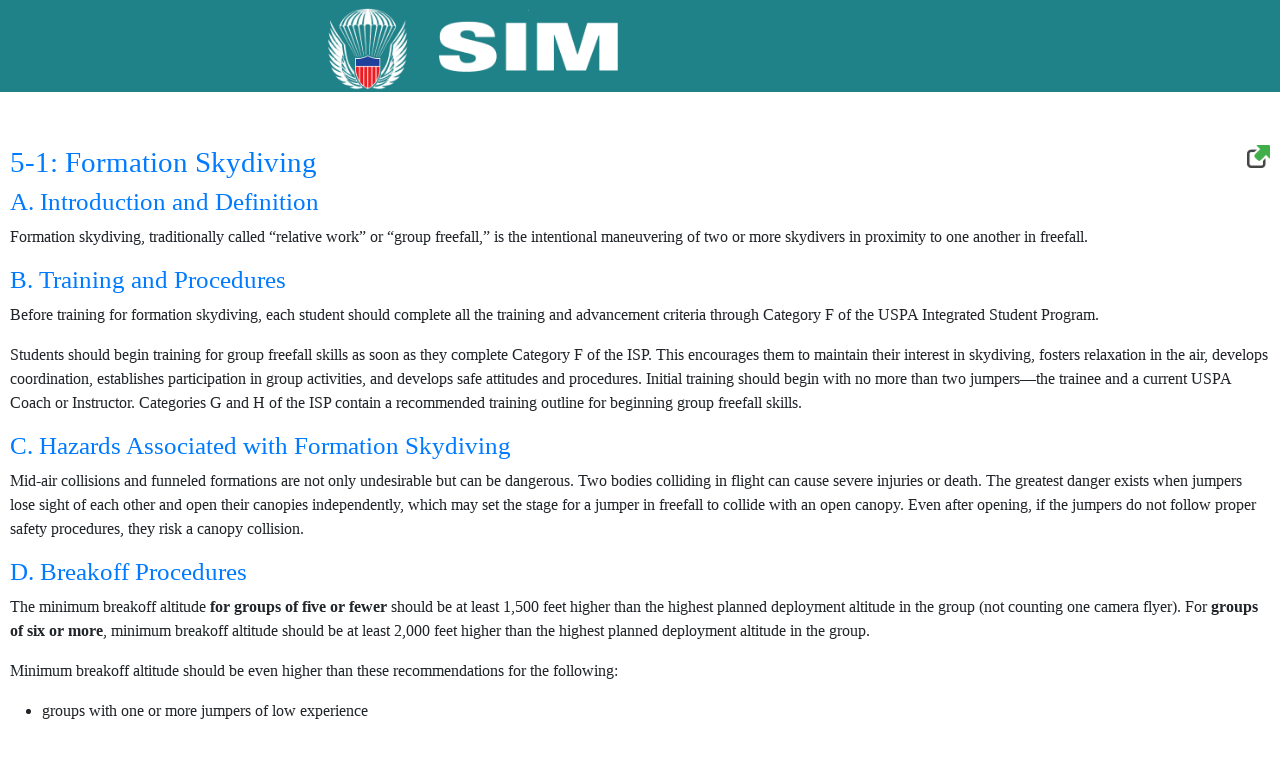

--- FILE ---
content_type: text/html; charset=utf-8
request_url: https://www.uspa.org/SIM/5-1?fbclid=IwAR0TInTVPUYbEeMxt1Kz9F8KPmTDSKeQB7AFHOxKBZ0GTZnB61W3uMCFCQ0
body_size: 14515
content:
<!DOCTYPE html>
<html  lang="en-US">
<head id="Head"><meta content="text/html; charset=UTF-8" http-equiv="Content-Type" />
<meta name="viewport" content="initial-scale=1, width=device-width, height=device-height, viewport-fit=cover">

<script>function readCookie(name) {
    var nameEQ = name + "=";
    var ca = document.cookie.split(';');
    for(var i=0;i < ca.length;i++) {
        var c = ca[i];
        while (c.charAt(0)==' ') c = c.substring(1,c.length);
        if (c.indexOf(nameEQ) == 0) return c.substring(nameEQ.length,c.length);
    }
    return null;
}

function formatDate(date) {
    var d = new Date(date),
        month = '' + (d.getMonth() + 1),
        day = '' + d.getDate(),
        year = d.getFullYear();

    if (month.length < 2) 
        month = '0' + month;
    if (day.length < 2) 
        day = '0' + day;

    return [month, day,year].join('/');
}

function showhidetilemenu() {

if(document.getElementById('tilemenu').style.display != "block"){
 document.getElementById('tilemenu').style.display="block";
}

else {
 document.getElementById('tilemenu').style.display="none";
}



}



</script>

<!-- Global site tag (gtag.js) - Google Analytics -->
<script async src="https://www.googletagmanager.com/gtag/js?id=G-PQ9XWFVSYW"></script>
<script>
  window.dataLayer = window.dataLayer || [];
  function gtag(){dataLayer.push(arguments);}
  gtag('js', new Date());

  gtag('config', 'G-PQ9XWFVSYW');


function copylink(url) {
  /* put in then get the text field
  alert(url);*/
document.getElementById('hiddenurl').value=url;

  var copyText = document.getElementById("hiddenurl");

  /* Select the text field */
  copyText.select();

  /* Copy the text inside the text field */
  document.execCommand("copy");

  /* Alert the copied text */
  alert("Copied the link: " + copyText.value);
}
</script>
<input id="hiddenurl" style="height:0px;border:0px;padding:0px;margin:0px;" type="text" value="" /><title>
	United States Parachute Association > Experienced Skydivers > SIM > Chapter 5 > Chapter 5-1
</title><meta id="MetaKeywords" name="keywords" content="Skydive, Skydiving, Parachute, Parachuting, United States Parachute Association, USPA, Skydivers, parachute jump, licenses, skydiving license, ratings, skydiving instructor ratings, competition, membership, drop zone, dropzone, drop zones, dropzones, Skydiving Education, Skydive School, SkydiveSchool" /><meta id="MetaRobots" name="robots" content="INDEX, FOLLOW" /><link href="/DesktopModules/DnnSharp/Common/static/bootstrap5/css/bootstrap.min.css?cdv=1946" type="text/css" rel="stylesheet"/><link href="/Portals/0/portal.css?cdv=1946" type="text/css" rel="stylesheet"/><link href="/DesktopModules/DnnSharp/ActionGrid/ClientApps/dist/grid-views/styles.css?cdv=1946" type="text/css" rel="stylesheet"/><link href="/DesktopModules/DnnSharp/Common/static/angular15/toaster/jquery.toast.css?cdv=1946" type="text/css" rel="stylesheet"/><link href="/DesktopModules/DnnSharp/Common/static/font-awesome/css/font-awesome.css?cdv=1946" type="text/css" rel="stylesheet"/><script id="RegisterHeadJsScript-838285877" type="text/javascript">var g_dnnsfState = {"commonUrl":"/DesktopModules/DnnSharp/Common","protocol":"https","locale":"en-US","alias":"www.uspa.org","aliasid":12,"isEditor":false,"tabId":372,"commonVersion":"5.27.131","virtualDirectory":"","rootAlias":"www.uspa.org","dnnPageQuery":"?language=en-US","licensedFeatureFlags":["enterprise","legacy.versioning","standard"],"licensedFeaturePackages":["authorize","barcode","beefree","campaignm","clickatell","constantc","drawing","dyncrm","emailver","emoauth","emsync","esign","exgen","googl","ibanvld","mailchimp","mpl","oidc","paaqr","papslack","paypal","pdf","portal","pushn","rdtlk","s3prvd","salesforce","sbstpdf","stripe","twiliosms","uipath","urlrw","usrmgmt","usrmgr","passk"],"features":{"authorize":{"Name":"Packages","Value":"AUTHORIZE","Parent":null,"UpgradeMessage":null},"barcode":{"Name":"Packages","Value":"BARCODE","Parent":null,"UpgradeMessage":null},"beefree":{"Name":"Packages","Value":"BEEFREE","Parent":null,"UpgradeMessage":null},"clickatell":{"Name":"Packages","Value":"CLICKATELL","Parent":null,"UpgradeMessage":null},"oidc":{"Name":"Packages","Value":"OIDC","Parent":null,"UpgradeMessage":null},"pdf":{"Name":"Packages","Value":"PDF","Parent":null,"UpgradeMessage":null},"drawing":{"Name":"Packages","Value":"DRAWING","Parent":null,"UpgradeMessage":null},"dyncrm":{"Name":"Packages","Value":"DYNCRM","Parent":null,"UpgradeMessage":null},"emsync":{"Name":"Packages","Value":"EMSYNC","Parent":null,"UpgradeMessage":null},"exgen":{"Name":"Packages","Value":"EXGEN","Parent":null,"UpgradeMessage":null},"mailchimp":{"Name":"Packages","Value":"MAILCHIMP","Parent":null,"UpgradeMessage":null},"paypal":{"Name":"Packages","Value":"PAYPAL","Parent":null,"UpgradeMessage":null},"standard":{"Name":"Features","Value":"Standard","Parent":null,"UpgradeMessage":null},"enterprise":{"Name":"Features","Value":"Enterprise","Parent":null,"UpgradeMessage":null},"developer":{"Name":"Features","Value":"Developer","Parent":null,"UpgradeMessage":null},"legacy":{"Name":"Features","Value":"Legacy","Parent":null,"UpgradeMessage":null},"developer.knowledgeaiassistant":{"Name":"Features","Value":"Developer.KnowledgeAiAssistant","Parent":{"Name":"Features","Value":"Developer","Parent":null,"UpgradeMessage":null},"UpgradeMessage":"An intelligent chat widget offering instant, accurate answers and insights for streamlined knowledge access."},"developer.nonprodenvironments":{"Name":"Features","Value":"Developer.NonProdEnvironments","Parent":{"Name":"Features","Value":"Developer","Parent":null,"UpgradeMessage":null},"UpgradeMessage":""},"developer.sqlaiassistant":{"Name":"Features","Value":"Developer.SqlAiAssistant","Parent":{"Name":"Features","Value":"Developer","Parent":null,"UpgradeMessage":null},"UpgradeMessage":"AI-powered tool to simplify, optimize, and generate SQL queries efficiently."},"enterprise.advancedsecurity":{"Name":"Features","Value":"Enterprise.AdvancedSecurity","Parent":{"Name":"Features","Value":"Enterprise","Parent":null,"UpgradeMessage":null},"UpgradeMessage":"Ensure security by monitoring your application."},"enterprise.parallelization":{"Name":"Features","Value":"Enterprise.Parallelization","Parent":{"Name":"Features","Value":"Enterprise","Parent":null,"UpgradeMessage":null},"UpgradeMessage":"Workflows Parallel Gateway allows running actions in parallel without being required to wait for an execution to finish before continuing."},"enterprise.workflows.contracts":{"Name":"Features","Value":"Enterprise.Workflows.Contracts","Parent":{"Name":"Features","Value":"Enterprise","Parent":null,"UpgradeMessage":null},"UpgradeMessage":"Workflow Contracts allows you to group, manage, and enforce consistent input/output parameters across multiple workflows. Simplify dynamic execution based on business logic."},"standard.apis":{"Name":"Features","Value":"Standard.Apis","Parent":{"Name":"Features","Value":"Standard","Parent":null,"UpgradeMessage":null},"UpgradeMessage":"The API Builder allows rapidly building APIs that other systems can consume. Various features include security, caching, response formats, and access to the Action Engine to define the logic through no-code/low-code."},"standard.automation":{"Name":"Features","Value":"Standard.Automation","Parent":{"Name":"Features","Value":"Standard","Parent":null,"UpgradeMessage":null},"UpgradeMessage":"Automation allows scheduling complex activities to execute in the background."},"standard.branding":{"Name":"Features","Value":"Standard.Branding","Parent":{"Name":"Features","Value":"Standard","Parent":null,"UpgradeMessage":null},"UpgradeMessage":"Set your company\u0027s visual identity design with Application Logos and Favicons."},"standard.connectors":{"Name":"Features","Value":"Standard.Connectors","Parent":{"Name":"Features","Value":"Standard","Parent":null,"UpgradeMessage":null},"UpgradeMessage":""},"standard.dataintegration":{"Name":"Features","Value":"Standard.DataIntegration","Parent":{"Name":"Features","Value":"Standard","Parent":null,"UpgradeMessage":null},"UpgradeMessage":"Unlock advanced database capabilities: run SQL queries, load users into context, create lists, and automate with DataBase triggers. Access powerful data sources and token types for seamless integration."},"standard.embed":{"Name":"Features","Value":"Standard.Embed","Parent":{"Name":"Features","Value":"Standard","Parent":null,"UpgradeMessage":null},"UpgradeMessage":"Embed allows to generate an embeddable code snippet that can integrate your data on external pages."},"standard.forms.dynamic":{"Name":"Features","Value":"Standard.Forms.Dynamic","Parent":{"Name":"Features","Value":"Standard","Parent":null,"UpgradeMessage":null},"UpgradeMessage":"Dynamic Forms is a feature that allows creating on the initialization of the form different fields depending on what you want to display."},"standard.guides":{"Name":"Features","Value":"Standard.Guides","Parent":{"Name":"Features","Value":"Standard","Parent":null,"UpgradeMessage":null},"UpgradeMessage":"Guides drives user engagement and improves the user journey with customized walkthroughs."},"standard.menubuilder":{"Name":"Features","Value":"Standard.MenuBuilder","Parent":{"Name":"Features","Value":"Standard","Parent":null,"UpgradeMessage":null},"UpgradeMessage":"Menu Builder gives you full control over Menu layout, hierarchy and appearance."},"standard.menubuilder.default":{"Name":"Features","Value":"Standard.MenuBuilder.Default","Parent":{"Name":"Features","Value":"Standard.MenuBuilder","Parent":{"Name":"Features","Value":"Standard","Parent":null,"UpgradeMessage":null},"UpgradeMessage":"Menu Builder gives you full control over Menu layout, hierarchy and appearance."},"UpgradeMessage":"Menu Builder Basic allows you to navigate the site\u0027s menu."},"standard.permissions":{"Name":"Features","Value":"Standard.Permissions","Parent":{"Name":"Features","Value":"Standard","Parent":null,"UpgradeMessage":null},"UpgradeMessage":""},"standard.permissions.granular":{"Name":"Features","Value":"Standard.Permissions.Granular","Parent":{"Name":"Features","Value":"Standard.Permissions","Parent":{"Name":"Features","Value":"Standard","Parent":null,"UpgradeMessage":null},"UpgradeMessage":""},"UpgradeMessage":"Unlock full control! Upgrade permissions to manage all user roles seamlessly and access enhanced settings."},"standard.redirecttoolkit":{"Name":"Features","Value":"Standard.RedirectToolkit","Parent":{"Name":"Features","Value":"Standard","Parent":null,"UpgradeMessage":null},"UpgradeMessage":"Redirect Toolkit has got them all: user redirects, roles redirects, mobile redirects, variable redirects, random A/B testing redirects and a dozen more."},"standard.scripting":{"Name":"Features","Value":"Standard.Scripting","Parent":{"Name":"Features","Value":"Standard","Parent":null,"UpgradeMessage":null},"UpgradeMessage":"Scripting enhances the interactivity with dynamic scripts that can be executed throughout your application."},"standard.search":{"Name":"Features","Value":"Standard.Search","Parent":{"Name":"Features","Value":"Standard","Parent":null,"UpgradeMessage":null},"UpgradeMessage":"Search comes with powerful searching functionalities and allows indexing various types of content(Custom Data from databases, Files, External URLs etc)."},"standard.seo":{"Name":"Features","Value":"Standard.Seo","Parent":{"Name":"Features","Value":"Standard","Parent":null,"UpgradeMessage":null},"UpgradeMessage":"Seo is a next generation URL Builder and URL Rewriting engine."},"standard.sql":{"Name":"Features","Value":"Standard.SQL","Parent":{"Name":"Features","Value":"Standard","Parent":null,"UpgradeMessage":null},"UpgradeMessage":""},"standard.templating":{"Name":"Features","Value":"Standard.Templating","Parent":{"Name":"Features","Value":"Standard","Parent":null,"UpgradeMessage":null},"UpgradeMessage":"Templating allows implementing complex layout scenarios through built-in HTML Templates, Razor Tokens and specialized Listing Fields."},"standard.tokens":{"Name":"Features","Value":"Standard.Tokens","Parent":{"Name":"Features","Value":"Standard","Parent":null,"UpgradeMessage":null},"UpgradeMessage":"Custom Tokens are a very powerful tool that allow including dynamic content in static places and are also very useful for achieving seamless integration between otherwise isolated components."},"standard.workflows":{"Name":"Features","Value":"Standard.Workflows","Parent":{"Name":"Features","Value":"Standard","Parent":null,"UpgradeMessage":null},"UpgradeMessage":"Workflows allow designing the business logic of the application by having lists of actions of various types to be performed in a sequence, optionally with conditional logic."},"developer.versioning":{"Name":"Features","Value":"Developer.Versioning","Parent":{"Name":"Features","Value":"Developer","Parent":null,"UpgradeMessage":null},"UpgradeMessage":"Version Control is an integration with GitHub that allows you to track work and modifications."},"legacy.versioning":{"Name":"Features","Value":"Legacy.Versioning","Parent":{"Name":"Features","Value":"Legacy","Parent":null,"UpgradeMessage":null},"UpgradeMessage":""},"passk":{"Name":"Packages","Value":"PASSK","Parent":null,"UpgradeMessage":null},"portal":{"Name":"Packages","Value":"PORTAL","Parent":null,"UpgradeMessage":null},"pushn":{"Name":"Packages","Value":"PUSHN","Parent":null,"UpgradeMessage":null},"s3prvd":{"Name":"Packages","Value":"S3PRVD","Parent":null,"UpgradeMessage":null},"salesforce":{"Name":"Packages","Value":"SALESFORCE","Parent":null,"UpgradeMessage":null},"papslack":{"Name":"Packages","Value":"PAPSLACK","Parent":null,"UpgradeMessage":null},"stripe":{"Name":"Packages","Value":"STRIPE","Parent":null,"UpgradeMessage":null},"esign":{"Name":"Packages","Value":"ESIGN","Parent":null,"UpgradeMessage":null},"twiliosms":{"Name":"Packages","Value":"TWILIOSMS","Parent":null,"UpgradeMessage":null},"uipath":{"Name":"Packages","Value":"UIPATH","Parent":null,"UpgradeMessage":null}},"appId":"509d3c8e-1722-49d0-bb03-caf904071a2c","envId":"0a4db5c8-2e1d-4e4d-8ee3-88c0c1c72e49","devSeatId":null};</script><script id="RegisterHeadJsScript1175004408" type="text/javascript">var g_AGUrl = "/DesktopModules/DnnSharp/ActionGrid";</script><script id="RegisterHeadJsScript-482075293" type="text/javascript">var viewSettings_errors = {"Hierarchy":"No data."};</script><script src="/Resources/libraries/jQuery/03_07_01/jquery.js?cdv=1946" type="text/javascript"></script><script src="/Resources/libraries/jQuery-Migrate/03_04_01/jquery-migrate.js?cdv=1946" type="text/javascript"></script><script src="/Resources/libraries/jQuery-UI/01_13_03/jquery-ui.min.js?cdv=1946" type="text/javascript"></script><!-- Global site tag (gtag.js) - Google Analytics -->
<script async src="https://www.googletagmanager.com/gtag/js?id=UA-146763957-1"></script>
<script>
  window.dataLayer = window.dataLayer || [];
  function gtag(){dataLayer.push(arguments);}
  gtag('js', new Date());

  gtag('config', 'UA-146763957-1');
</script>
<link rel='icon' href='/Portals/0/Images/favicon.ico?ver=FFrYQ1HXMH-_wSJol54QPw%3d%3d' type='image/x-icon' /></head>
<body id="Body">

    <form method="post" action="/SIM/5-1?fbclid=IwAR0TInTVPUYbEeMxt1Kz9F8KPmTDSKeQB7AFHOxKBZ0GTZnB61W3uMCFCQ0" id="Form" enctype="multipart/form-data">
<div class="aspNetHidden">
<input type="hidden" name="__EVENTTARGET" id="__EVENTTARGET" value="" />
<input type="hidden" name="__EVENTARGUMENT" id="__EVENTARGUMENT" value="" />
<input type="hidden" name="__VIEWSTATE" id="__VIEWSTATE" value="5KU9EtTEm5kaNeReqXaCNLL7/1yJva/9pazXdmJXnOwCQUspliCccp8QOGQRGGQAFC7oaUtVCkQxBLEa7oF+d7k973ofYmNX9i3Ij1s8qlLbiUATRz9EB/HO0MMDqnbM2B2Pf7KdZdCZltIJJOzmh1Cqzk0U5rneAT5Xt1vUV8rsi0nbo+Ju2hmYm35CtzPw+i140Onsy/0oZbO/Y5s2WYWvT9M=" />
</div>

<script type="text/javascript">
//<![CDATA[
var theForm = document.forms['Form'];
if (!theForm) {
    theForm = document.Form;
}
function __doPostBack(eventTarget, eventArgument) {
    if (!theForm.onsubmit || (theForm.onsubmit() != false)) {
        theForm.__EVENTTARGET.value = eventTarget;
        theForm.__EVENTARGUMENT.value = eventArgument;
        theForm.submit();
    }
}
//]]>
</script>


<script src="/WebResource.axd?d=pynGkmcFUV3PDo-XU2-zdQLMwqUc46fN9VSKC5xg21BKXNFuPiJOxWq6qhE1&amp;t=638901392248157332" type="text/javascript"></script>


<script src="/ScriptResource.axd?d=NJmAwtEo3IpiTuHo7kEVGqBAWK6HPDaEDHK3aOSm2KOFATVayR7B45zUhELX0ZT9Ptb2DilHlEQyrx-RZxMoYnoY3ob1g9nRlV-Taf55FgjYc1U1m8ykFg6BQd98sJzMQU6SfQ2&amp;t=5c0e0825" type="text/javascript"></script>
<script src="/ScriptResource.axd?d=dwY9oWetJoK2y5N--_KClDPBSDTa89NzbuizbBg5QbwT8oPF84nlwxw7QE7iwzPm0tfPCmssektixxLHaOlLBHAsJLaln9S2knbWCMt6Hg-fzumwtsi-w8jr0AYo08BYadqCWKZ_pMaPbZgS0&amp;t=5c0e0825" type="text/javascript"></script>
<div class="aspNetHidden">

	<input type="hidden" name="__VIEWSTATEGENERATOR" id="__VIEWSTATEGENERATOR" value="CA0B0334" />
	<input type="hidden" name="__VIEWSTATEENCRYPTED" id="__VIEWSTATEENCRYPTED" value="" />
	<input type="hidden" name="__EVENTVALIDATION" id="__EVENTVALIDATION" value="HLWACK72bwi2jtR6ktOAz2AMjS5rlTxmyKFzKU67NJJZzHK5hFIGCqZTkkmXWTiptUz7n2IXGMxC3SNk4lfoxHRfVhFIZ6kMi0jQFQY40Xn9pjIJ" />
</div><script src="/js/dnn.modalpopup.js?cdv=1946" type="text/javascript"></script><script src="/DesktopModules/DnnSharp/Common/static/bootstrap5/js/bootstrap.bundle.min.js?cdv=1946" type="text/javascript"></script><script src="/js/dnncore.js?cdv=1946" type="text/javascript"></script><script src="/DesktopModules/DnnSharp/Common/static/dnnsf/dnnsf.js?cdv=1946" type="text/javascript"></script><script src="/DesktopModules/DnnSharp/ActionGrid/static/actiongrid.js?cdv=1946" type="text/javascript"></script><script src="/DesktopModules/DnnSharp/Common/static/angular15/toaster/jquery.toast.js?cdv=1946" type="text/javascript"></script><script src="/DesktopModules/DnnSharp/ActionGrid/static/grid-bs5-check.js?cdv=1946" type="text/javascript"></script>
<script type="text/javascript">
//<![CDATA[
Sys.WebForms.PageRequestManager._initialize('ScriptManager', 'Form', [], [], [], 90, '');
//]]>
</script>

        
        
        

<link rel="preconnect" href="https://fonts.googleapis.com">
<link rel="preconnect" href="https://fonts.gstatic.com" crossorigin>
<link href="https://fonts.googleapis.com/css2?family=Mulish:ital,wght@0,200;0,300;0,400;0,500;0,600;0,700;0,800;0,900;1,200;1,300;1,400;1,500;1,600;1,700;1,800;1,900&display=swap" rel="stylesheet">
<!--CDF(Css|/DesktopModules/DnnSharp/Common/static/bootstrap5/css/bootstrap.min.css?cdv=1946|DnnPageHeaderProvider|12)-->
<!--CDF(Javascript|/DesktopModules/DnnSharp/Common/static/bootstrap5/js/bootstrap.bundle.min.js?cdv=1946|DnnBodyProvider|100)-->

<style>
    body {
        padding: 10px;
    }
  /* .personaBarContainer .personalBarContainer {display:none !important;hides persona bar cuz its annoying }*/
 
 #jentopmenu {
       position: fixed;
    top:0px;
	left:0px;
    background:#1e8288;
	color:#eee;
    width:100%;
	padding:8px;
	z-index:1;
    max-height:92px;
  }

img.learnlogo {
max-width:300px;
width:100%;
}
	

</style>
<div id="jentopmenu">
<div id="dnn_jenlogodiv" style="width: 75%; height: 100%;float:right;"><div class="DnnModule DnnModule-DNN_HTML DnnModule-1093"><a name="1093"></a>
<div class="DNNContainer_PAA_NoCardNoTitle">
    <div id="dnn_ctr1093_ContentPane"><!-- Start_Module_1093 --><div id="dnn_ctr1093_ModuleContent" class="DNNModuleContent ModDNNHTMLC">
	<div id="dnn_ctr1093_HtmlModule_lblContent" class="Normal">
	<p><img alt="" class="learnlogo" src="/portals/0/Images/icons/SIMOnline.png" title="" /></p>

</div>

</div><!-- End_Module_1093 --></div>
</div>
</div></div>
<div id="dnn_jenmenudiv" style="width: 20%; height: 100%;float:left;"><div class="DnnModule DnnModule-ActionGrid DnnModule-3928"><a name="3928"></a>
<div class="DNNContainer_PAA_NoCardNoTitle">
    <div id="dnn_ctr3928_ContentPane"><!-- Start_Module_3928 --><div id="dnn_ctr3928_ModuleContent" class="DNNModuleContent ModActionGridC">
	<span id="dnn_ctr3928_Main_lblContent" class="bstrap30"></span>

<script src='/DesktopModules/DnnSharp/ActionGrid/static/angrid/ngbootstrap-grid.js?v=5.27.148'></script>
<div>
    <script type="text/javascript">
        window.dnnsf.actionGridSettings = window.dnnsf.actionGridSettings || {};
        window.dnnsf.actionGridSettings = Object.assign(window.dnnsf.actionGridSettings, {
            baseUrl: '/DesktopModules/DnnSharp/ActionGrid/static/angrid',
            templateUrl: '/DesktopModules/DnnSharp/ActionGrid/static/angrid/grid.html?v=5.27.148',
            version: "5.27.148"
        })

        window.dnnsf.actionGridSettings[3928] = {"dropdownClass": "dropdown-bs3", "$": "jQuery", "v": "5.27.148", "viewUrl": "/DesktopModules/DnnSharp/ActionGrid/static/angrid/views/grid/view.html", "viewDirective": "angrid-grid-view", "viewMobileDirective": "angrid-grid-view", "SwitchingTemplates": false, "initLoadFromTabsPro": false, "refreshOnTabChange": false, "useDragAndDropActions": false, "pageSizes": [12,24,48], "defaultPageSize": 12, "searchEnabled": false, "exactSearch": false, "hideEmptyGrid": false, "loadOnSearch": false, "hideTableHead": false, "enableStickyHead": false, "enableGridSelect": true, "dataSourceAutoRefreshInterval": "1", "dataSourceRefreshType": "manual", "itemButtonPosition": "Right", "itemButtonPositionInColumn": "Right", "itemButtonGroupingOptions": "HorizontalAlign", "isForSystemPage": false, "filtersEnabled": false, "showFilters": false, "lockIntoEditMode": false, "syncUrl": false, "syncUrlPrefix": "", "mode": "view", "includeBootstrapJS": true, "includeBootstrapCSS": true, "includeFontAwesome": true, "angularnoConflict": true, "selectAllPosition": "None", "searchPosition": "top", "noDataMessage": "", "portalTimeZone": "America/New_York", "aditionalHtmlHeader": "\u003cdiv class=\"ui-bar-a\" style=\"width:100%; position:fixed; bottom:0px; left:0px; right:0px; text-align:center;\"\u003e\n\u003cdiv id=\"footer\" class=\"ui-bar-ainner\" style=\"width:150px; margin-left: auto; margin-right: auto;\"\u003e\n\u003cdiv id=\"FooterPane\"\u003e\u003ca href=\"#top\"\u003e\u003cimg alt=\"\" class=\"simfooter\" src=\"/portals/0/SIMages/top.png\" style=\"width:27px;float:left; padding-right:20px;\" /\u003e\u003c/a\u003e\u003ca href=\"/SIM/Intro\"\u003e\u003cimg alt=\"\" class=\"simfooter\" src=\"/portals/0/SIMages/home.png\" style=\"width:27px;float:left; padding-right:20px;\" /\u003e\u003c/a\u003e \u003ca href=\"/SIM/Glossary\"\u003e\u003cimg alt=\"\" class=\"simfooter\" src=\"/portals/0/SIMages/glossary.png\" style=\"width:27px;float:left; padding-right:20px;\" /\u003e\u003c/a\u003e\u003c/div\u003e\n\u003c/div\u003e\n\u003c/div\u003e", "onInitJs": "", "onRefreshJs": "", "enableEmbed": false, "searchPlaceholder": "Search", "searchDelayTime": "300", "tableHeight": "", "rootCSSClasses": "", "pagination": "TouchFriendly", "displayMode": "Always", "popupWidth": "", "widthCoordinate": "px", "popupName": "", "modalRefresh": false, "showTitle": false, "showLoading": true, "tabsProLoading": false, "specialFields": { "id": "Id" }, "localization": {"button":{"add":{"title":"Add"},"grid":{"addnewentry":{"title":"Add new entry..."},"saveAll":{"title":"Save All"},"save":{"title":"Save"},"cancel":{"title":"Cancel"}},"remove":{"cancel":"No, I\u0027m having second thoughts.","confirm":"Yes, pretty sure","prompt":"Are you sure you wish to delete these {{selected.length}} items?","promptsingle":"Are you sure you wish to delete this item?","title":"Remove"}},"button.add.title":"Add","button.grid.addnewentry.title":"Add new entry...","button.grid.saveAll.title":"Save All","button.grid.save.title":"Save","button.grid.cancel.title":"Cancel","filter":{"column":{"searchPlaceholder":"Search","selectAll":"Select All","clearAll":"Clear All","emptyValue":"(empty)"},"clear":"Clear Filters","data":"Apply Filters","blank":"(blank)"},"filter.column.searchPlaceholder":"Search","filter.column.selectAll":"Select All","filter.column.clearAll":"Clear All","filter.column.emptyValue":"(empty)","filter.clear":"Clear Filters","filter.data":"Apply Filters","filter.blank":"(blank)","pagination":{"itemsPerPage":"Items per page:","next":"Next \u0026rarr;","prev":"\u0026larr;  Previous","itemsShownFromMax":"of"},"pagination.itemsPerPage":"Items per page:","pagination.next":"Next \u0026rarr;","pagination.prev":"\u0026larr;  Previous","pagination.itemsShownFromMax":"of","search":{"placeholder":"Search Something..."},"search.placeholder":"Search Something...","expandableSearch":{"placeholder":"Search..."},"expandableSearch.placeholder":"Search...","button.remove.cancel":"No, I\u0027m having second thoughts.","button.remove.confirm":"Yes, pretty sure","button.remove.prompt":"Are you sure you wish to delete these {{selected.length}} items?","button.remove.promptsingle":"Are you sure you wish to delete this item?","button.remove.title":"Remove","error":{"title":"Error:"},"error.title":"Error:","noData":"No Data","loading":"Loading...","selection":{"clear":"clear selection","none":"Empty row set received. At least one row should be sent to the Update method.","count":"{n} selected"},"selection.clear":"clear selection","selection.none":"Empty row set received. At least one row should be sent to the Update method.","close":{"title":"Close"},"close.title":"Close","selection.count":"{n} selected","sort":{"ascending":"Ascending","descending":"Descending"},"sort.ascending":"Ascending","sort.descending":"Descending","sortby":"Sort By","searchToRetrieve":"Search to retrieve items","view":{"conversation":{"todayDate":"Today"}},"view.conversation.todayDate":"Today"}, "locale": "en-US", "moduleId": 3928, "moduleTitle": "Menu", "tooltipEnabled": false, "tooltipOrientation": "", "tooltipDataTrigger": "click", "tooltipIcon": "fas fa-info-circle", "tooltipIconPosition": "right", "tooltipInEdit": false, "tooltipHeight": 0, "tooltipWidth": 0, "defaultDesktopView": "Cards", "defaultMobileView": "Cards", "canAdd": false, "viewSettings": {},"columns": [{"name": "isStanding", "title": "isStanding", "sortable": false, "align": "left", "isFormula": false, "isTemplate": false, "id": 4499, "visible": true, "filterable": false, "allowHtml": true, "displayLabel": true, "inlineEdit": {"type":"auto","id":"checkbox","templateFile":"checkbox.html"}, "readOnly": false, "isNullable": false, "trueText": "", "falseText": "", "nullText": "", "tooltipEnabled": false, "tooltipTitle": null, "tooltipContent": null, "tooltipOrientation": null, "tooltipDataTrigger": null, "tooltipIcon": "fas fa-info-circle", "tooltipIconPosition": null, "tooltipInEdit": false, "tooltipHeight": 0, "tooltipWidth": 0, "labelCssClasses": null, "fieldCssClasses": null, "columnWidth": null, "columnTextAlignment": "left", "showInFooter": "no", "showInFooterTextBeforeSum": null, "showInFooterTextAfterSum": null, "showInFooterSumDecimals": 2, "showInFooterText": null, "headerTextAlignment": false, "formatting": { "id": "TrueFalse", "parameters": {"TrueText":{"Name":"TrueText","Id":2868,"DefinitionId":"TrueFalse","TypeStr":"System.String, mscorlib, Version=4.0.0.0, Culture=neutral, PublicKeyToken=b77a5c561934e089","IsExpression":false,"Value":"\u0026nbsp;","Expression":null,"IsDeleted":false},"FalseText":{"Name":"FalseText","Id":2869,"DefinitionId":"TrueFalse","TypeStr":"System.String, mscorlib, Version=4.0.0.0, Culture=neutral, PublicKeyToken=b77a5c561934e089","IsExpression":false,"Value":"\u0026nbsp;","Expression":null,"IsDeleted":false}} }, "showOn": { "mobile": true, "tablet": true, "desktop": true, "large": true, "detail": true }},{"name": "styleandjs", "title": "style and js", "sortable": false, "isFormula": false, "isTemplate": true, "id": 4500, "visible": true, "filterable": false, "allowHtml": true, "displayLabel": false, "inlineEdit": null, "readOnly": false, "isNullable": false, "trueText": "", "falseText": "", "nullText": "", "tooltipEnabled": false, "tooltipTitle": null, "tooltipContent": null, "tooltipOrientation": null, "tooltipDataTrigger": null, "tooltipIcon": "fas fa-info-circle", "tooltipIconPosition": null, "tooltipInEdit": false, "tooltipHeight": 0, "tooltipWidth": 0, "labelCssClasses": null, "fieldCssClasses": null, "columnWidth": null, "columnTextAlignment": "left", "showInFooter": "no", "showInFooterTextBeforeSum": null, "showInFooterTextAfterSum": null, "showInFooterSumDecimals": 2, "showInFooterText": null, "headerTextAlignment": false, "showOn": { "mobile": true, "tablet": true, "desktop": true, "large": true, "detail": false }}],"gridButtons": [],"gridButtonGroups": [],"views": [{"viewName":"Cards","viewTitle":"Cards","rendersTopButtons":false,"rendersBottomButtons":true,"showWhenNoData":false,"icon":"fas fa-th-large","settings":{"pageSizes":{"viewId":1258,"id":2145,"name":"PageSizes","valueType":"System.String","value":"10,20,50","lastModifiedBy":3,"lastModifiedDate":"2025-03-05T15:49:18.9207612-05:00","isDeleted":false},"defaultPageSize":{"viewId":1258,"id":2146,"name":"DefaultPageSize","valueType":"System.Int64","value":10,"lastModifiedBy":3,"lastModifiedDate":"2025-03-05T15:49:18.9364001-05:00","isDeleted":false},"showId":{"viewId":1258,"id":2152,"name":"ShowId","valueType":"System.Boolean","value":false,"lastModifiedBy":3,"lastModifiedDate":"2025-03-05T15:49:18.9364001-05:00","isDeleted":false},"titleField":{"viewId":1258,"id":2153,"name":"TitleField","valueType":"System.String","value":"isStanding","lastModifiedBy":3,"lastModifiedDate":"2025-03-05T15:49:18.9364001-05:00","isDeleted":false},"subtitleField":{"viewId":1258,"id":2154,"name":"SubtitleField","valueType":null,"value":null,"lastModifiedBy":3,"lastModifiedDate":"2025-03-05T15:49:18.9520219-05:00","isDeleted":false},"imageField":{"viewId":1258,"id":2155,"name":"ImageField","valueType":null,"value":null,"lastModifiedBy":3,"lastModifiedDate":"2025-03-05T15:49:18.9520219-05:00","isDeleted":false},"descriptionField":{"viewId":1258,"id":2156,"name":"DescriptionField","valueType":null,"value":null,"lastModifiedBy":3,"lastModifiedDate":"2025-03-05T15:49:18.9520219-05:00","isDeleted":false},"footerField":{"viewId":1258,"id":2157,"name":"FooterField","valueType":null,"value":null,"lastModifiedBy":3,"lastModifiedDate":"2025-03-05T15:49:18.9676407-05:00","isDeleted":false},"colsForLarge":{"viewId":1258,"id":2158,"name":"ColsForLarge","valueType":"System.Int64","value":1,"lastModifiedBy":3,"lastModifiedDate":"2025-03-05T15:49:18.9676407-05:00","isDeleted":false},"colsForDesktop":{"viewId":1258,"id":2159,"name":"ColsForDesktop","valueType":"System.Int64","value":1,"lastModifiedBy":3,"lastModifiedDate":"2025-03-05T15:49:18.9676407-05:00","isDeleted":false},"colsForTablet":{"viewId":1258,"id":2160,"name":"ColsForTablet","valueType":"System.Int64","value":1,"lastModifiedBy":3,"lastModifiedDate":"2025-03-05T15:49:18.9832813-05:00","isDeleted":false},"colsForMobile":{"viewId":1258,"id":2161,"name":"ColsForMobile","valueType":"System.Int64","value":1,"lastModifiedBy":3,"lastModifiedDate":"2025-03-05T15:49:18.9832813-05:00","isDeleted":false},"rowsForLarge":{"viewId":1258,"id":2162,"name":"RowsForLarge","valueType":"System.String","value":"1","lastModifiedBy":3,"lastModifiedDate":"2025-03-05T15:49:18.9832813-05:00","isDeleted":false},"rowsForDesktop":{"viewId":1258,"id":2163,"name":"RowsForDesktop","valueType":"System.String","value":"1","lastModifiedBy":3,"lastModifiedDate":"2025-03-05T15:49:18.9993442-05:00","isDeleted":false},"rowsForTablet":{"viewId":1258,"id":2164,"name":"RowsForTablet","valueType":"System.String","value":"1","lastModifiedBy":3,"lastModifiedDate":"2025-03-05T15:49:18.9993442-05:00","isDeleted":false},"rowsForMobile":{"viewId":1258,"id":2165,"name":"RowsForMobile","valueType":"System.String","value":"1","lastModifiedBy":3,"lastModifiedDate":"2025-03-05T15:49:18.9993442-05:00","isDeleted":false},"showSkeleton":{"viewId":1258,"id":7124,"name":"ShowSkeleton","valueType":"System.Boolean","value":false,"lastModifiedBy":3,"lastModifiedDate":"2025-03-05T15:49:19.0145253-05:00","isDeleted":false},"cardCssClasses":{"viewId":1258,"id":10343,"name":"CardCssClasses","valueType":null,"value":null,"lastModifiedBy":null,"lastModifiedDate":"2025-11-11T08:45:22.1154378-05:00","isDeleted":false}}}]};
        window.dnnsf.actionGridSettings[3928].ascxClientId = "dnn_ctr3928_Main_app";
        window.dnnsf.actionGridSettings[3928].templatesServiceUrl = '/DesktopModules/DnnSharp/ActionGrid/Api.ashx?TabId=372&language=en-US&fbclid=IwAR0TInTVPUYbEeMxt1Kz9F8KPmTDSKeQB7AFHOxKBZ0GTZnB61W3uMCFCQ0&_url=https%3a%2f%2fwww.uspa.org%2fDefault.aspx%3fTabId%3d372%26language%3den-US%26fbclid%3dIwAR0TInTVPUYbEeMxt1Kz9F8KPmTDSKeQB7AFHOxKBZ0GTZnB61W3uMCFCQ0&referrer=&_aliasid=12&_mid=3928&_tabid=372&method=GetTemplates';
        window.dnnsf.actionGridSettings[3928].dragAndDropActionsUrl = '/DesktopModules/DnnSharp/ActionGrid/Api.ashx?TabId=372&language=en-US&fbclid=IwAR0TInTVPUYbEeMxt1Kz9F8KPmTDSKeQB7AFHOxKBZ0GTZnB61W3uMCFCQ0&_url=https%3a%2f%2fwww.uspa.org%2fDefault.aspx%3fTabId%3d372%26language%3den-US%26fbclid%3dIwAR0TInTVPUYbEeMxt1Kz9F8KPmTDSKeQB7AFHOxKBZ0GTZnB61W3uMCFCQ0&referrer=&_aliasid=12&_mid=3928&_tabid=372&method=ExecuteDragAndDropActions';
    </script>
</div>

<div id="dnn_ctr3928_Main_newApp">
    <app-listing id="appgrid-3928" module-id="3928">
    </app-listing>
</div>





</div><!-- End_Module_3928 --></div>
</div>
</div></div>
</div>

<div id="dnn_ContentPane" class="contentPane" style="width: 100%; height: 100%;margin-top:111px;"><div class="DnnModule DnnModule-DNN_HTML DnnModule-1128"><a name="1128"></a>
<div class="DNNContainer_PAA_NoCardNoTitle">
    <div id="dnn_ctr1128_ContentPane"><!-- Start_Module_1128 --><div id="dnn_ctr1128_ModuleContent" class="DNNModuleContent ModDNNHTMLC">
	<div id="dnn_ctr1128_HtmlModule_lblContent" class="Normal">
	
        <h2><a class="anchoroffset" name="1">5-1: Formation Skydiving</a> <img alt="copy link" class="copylink" onclick="javascript:copylink('https://uspa.org/SIM/5-1')" src="/portals/0/SIMages/copylink.png" /></h2>

        <h3><a class="anchoroffset" name="1A">A. Introduction and Definition</a></h3>

        <p>Formation skydiving, traditionally called &ldquo;relative work&rdquo; or &ldquo;group freefall,&rdquo; is the intentional maneuvering of two or more skydivers in proximity to one another in freefall.</p>

        <h3><a class="anchoroffset" name="1B">B. Training and Procedures</a></h3>

        <p>Before training for formation skydiving, each student should complete all the training and advancement criteria through Category F of the USPA Integrated Student Program.</p>

        <p>Students should begin training for group freefall skills as soon as they complete Category F of the ISP. This encourages them to maintain their interest in skydiving, fosters relaxation in the air, develops coordination, establishes participation in group activities, and develops safe attitudes and procedures. Initial training should begin with no more than two jumpers&mdash;the trainee and a current USPA Coach or Instructor. Categories G and H of the ISP contain a recommended training outline for beginning group freefall skills.</p>

        <h3><a class="anchoroffset" name="1C">C. Hazards Associated with Formation Skydiving</a></h3>

        <p>Mid-air collisions and funneled formations are not only undesirable but can be dangerous. Two bodies colliding in flight can cause severe injuries or death. The greatest danger exists when jumpers lose sight of each other and open their canopies independently, which may set the stage for a jumper in freefall to collide with an open canopy. Even after opening, if the jumpers do not follow proper safety procedures, they risk a canopy collision.</p>

        <h3><a class="anchoroffset" name="1D">D. Breakoff Procedures</a></h3>

        <p>The minimum breakoff altitude <b>for groups of five or fewer</b> should be at least 1,500 feet higher than the highest planned deployment altitude in the group (not counting one camera flyer). For <b>groups of six or more</b>, minimum breakoff altitude should be at least 2,000 feet higher than the highest planned deployment altitude in the group.</p>

        <p>Minimum breakoff altitude should be even higher than these recommendations for the following:</p>

        <ul>
            <li>groups with one or more jumpers of low experience</li>
            <li>jumpers with slower-opening or faster-flying canopies</li>
            <li>jumpers engaging in freefall activities that involve a fall rate faster than belly-to-earth terminal velocity</li>
            <li>jumps involving props, toys, or other special equipment, such as signs, banners, smoke, flags, hoops, tubes, items released in freefall, etc.</li>
            <li>jumps taking place over an unfamiliar landing area or in case of an off-field landing </li>
            <li>any other special consideration</li>
        </ul>

        <p>At the breakoff signal or upon reaching the breakoff altitude, whichever comes first, each participant should turn 180 degrees from the center of the formation and flat track away to the planned deployment altitude. Jumpers can achieve a flat track by initiating with their legs, which will result in more horizontal separation than diving.</p>

        <p>Before pulling, jumpers should perform a distinct wave-off to signal jumpers who may be above them. During the wave-off, look up, down, and to the sides to ensure that the area is clear. The low person has the right-of-way, both in freefall and under canopy.</p>
</div>

</div><!-- End_Module_1128 --></div>
</div>
</div></div>

                   <div class="row dnnpane">
                    <div id="dnn_Left_pane" class="col-md-6 spacingTop DNNEmptyPane"></div>
                   <div id="dnn_Right_pane" class="col-md-6 spacingTop DNNEmptyPane"></div>
                </div>
    <div class="row dnnpane">
                    <div id="dnn_LongLeft" class="col-md-8 leftPane spacingTop DNNEmptyPane"></div>
                    <div id="dnn_ShortRight" class="col-md-4 rightPane spacingTop DNNEmptyPane"></div>
                </div>

                <div class="row dnnpane">
                    <div id="dnn_ShortLeft" class="col-md-4 spacingTop DNNEmptyPane"></div>
                    <div id="dnn_LongRight" class="col-md-8 spacingTop DNNEmptyPane"></div>
                </div>

                <div class="row dnnpane">
                    <div id="dnn_ThreeLeft" class="col-md-4 spacingTop DNNEmptyPane"></div>
                    <div id="dnn_ThreeMid" class="col-md-4 spacingTop DNNEmptyPane"></div>
                    <div id="dnn_ThreeRight" class="col-md-4 spacingTop DNNEmptyPane"></div>
                </div>

                <div class="row dnnpane">
                    <div id="dnn_ContentPaneLower" class="col-md-12 contentPane spacingTop DNNEmptyPane"></div>
                </div>
        <input name="ScrollTop" type="hidden" id="ScrollTop" />
        <input name="__dnnVariable" type="hidden" id="__dnnVariable" autocomplete="off" />
        <script src="/DesktopModules/DnnSharp/ActionGrid/ClientApps/dist/grid-views/runtime.js?v=5.27.148&amp;cdv=1946" type="text/javascript"></script><script src="/DesktopModules/DnnSharp/ActionGrid/ClientApps/dist/grid-views/polyfills.js?v=5.27.148&amp;cdv=1946" type="text/javascript"></script><script src="/DesktopModules/DnnSharp/ActionGrid/ClientApps/dist/grid-views/main.js?v=5.27.148&amp;cdv=1946" type="text/javascript"></script>
    </form>
    <!--CDF(Javascript|/js/dnncore.js?cdv=1946|DnnBodyProvider|100)--><!--CDF(Javascript|/js/dnn.modalpopup.js?cdv=1946|DnnBodyProvider|50)--><!--CDF(Css|/Portals/0/portal.css?cdv=1946|DnnPageHeaderProvider|35)--><!--CDF(Css|/DesktopModules/DnnSharp/ActionGrid/ClientApps/dist/grid-views/styles.css?cdv=1946|DnnPageHeaderProvider|200)--><!--CDF(Javascript|/DesktopModules/DnnSharp/ActionGrid/ClientApps/dist/grid-views/runtime.js?v=5.27.148&cdv=1946|DnnFormBottomProvider|100)--><!--CDF(Javascript|/DesktopModules/DnnSharp/ActionGrid/ClientApps/dist/grid-views/polyfills.js?v=5.27.148&cdv=1946|DnnFormBottomProvider|100)--><!--CDF(Javascript|/DesktopModules/DnnSharp/ActionGrid/ClientApps/dist/grid-views/main.js?v=5.27.148&cdv=1946|DnnFormBottomProvider|100)--><!--CDF(Javascript|/DesktopModules/DnnSharp/Common/static/dnnsf/dnnsf.js?cdv=1946|DnnBodyProvider|120)--><!--CDF(Javascript|/DesktopModules/DnnSharp/ActionGrid/static/actiongrid.js?cdv=1946|DnnBodyProvider|200)--><!--CDF(Javascript|/DesktopModules/DnnSharp/Common/static/angular15/toaster/jquery.toast.js?cdv=1946|DnnBodyProvider|201)--><!--CDF(Css|/DesktopModules/DnnSharp/Common/static/angular15/toaster/jquery.toast.css?cdv=1946|DnnPageHeaderProvider|201)--><!--CDF(Javascript|/DesktopModules/DnnSharp/ActionGrid/static/grid-bs5-check.js?cdv=1946|DnnBodyProvider|202)--><!--CDF(Css|/DesktopModules/DnnSharp/Common/static/font-awesome/css/font-awesome.css?cdv=1946|DnnPageHeaderProvider|202)--><!--CDF(Javascript|/Resources/libraries/jQuery/03_07_01/jquery.js?cdv=1946|DnnPageHeaderProvider|5)--><!--CDF(Javascript|/Resources/libraries/jQuery-UI/01_13_03/jquery-ui.min.js?cdv=1946|DnnPageHeaderProvider|10)--><!--CDF(Javascript|/Resources/libraries/jQuery-Migrate/03_04_01/jquery-migrate.js?cdv=1946|DnnPageHeaderProvider|6)-->
    
</body>
</html>


--- FILE ---
content_type: application/javascript
request_url: https://www.uspa.org/DesktopModules/DnnSharp/ActionGrid/static/actiongrid.js?cdv=1946
body_size: 1520
content:
(function () {
    var messageEvent = function (event) {
        switch (event.data.command) {
            case 'gridLoaded': {
                dnnsf.events.emit('gridLoaded');

                window.removeEventListener('message', messageEvent);
                break;
            }
        }
    }

    window.addEventListener('message', messageEvent, false);

    dnnsf.api.actionGrid = {
        refresh: function (mid, delay) {
            return new Promise(function (resolve, reject) {
                var moduleId = Number(mid);

                if (Number.isNaN(moduleId)) {
                    console.error("Refresh Listing - module id parameter is not a number")
                    return;
                }

                var angrid = $('[angrid][module-id="' + moduleId + '"] .angrid');
                var newGrid = $('#appgrid-' + moduleId);

                var handleOnRefresh = function (event) {
                    if (event.data.command === 'refreshed' && moduleId === Number(event.data.moduleId)) {
                        resolve(true);
                        window.removeEventListener('message', handleOnRefresh);
                    }
                }

                window.addEventListener('message', handleOnRefresh);

                if (angrid.length) {
                    setTimeout(function () {
                        angrid.scope().refresh();
                        console.log('Refreshed Listing ' + moduleId);
                    }, delay || 0);
                    return;
                }

                if (!angrid.length && !newGrid.length) {
                    window.removeEventListener('message', handleOnRefresh);
                    console.log('The Listing with ModuleId ' + moduleId + ' is not available.');
                }

                // For Angular App
                window.postMessage({
                    module: 'Listing',
                    moduleId: moduleId,
                    command: 'refresh',
                    data: {
                        delay: delay
                    }
                });
            })
        },

        showGridOrPopup: function (mid, modalSettings, clearGridQueryString) {
            var gridSettings = window.dnnsf.actionGridSettings[mid];
            if (gridSettings.displayMode === 'Popup')
                this.showGridPopup(mid, modalSettings, clearGridQueryString);
            else if (gridSettings.displayMode === 'Manual')
                this.showGrid(mid, clearGridQueryString);
        },

        hideGridOrPopup: function (mid) {
            var gridSettings = window.dnnsf.actionGridSettings[mid];
            if (gridSettings.displayMode === 'Popup')
                this.hideGridPopup(mid);
            else if (gridSettings.displayMode === 'Manual')
                this.hideGrid(mid);
        },

        showGrid: function (mid, clearGridQueryString) {
            var grid = $('[ng-controller="ActionGridCtl' + mid + '"]');
            if (grid.length) {
                if (clearGridQueryString) {
                    this.clearGridQueryString(mid);
                }
                var gridScope = grid.scope();
                gridScope.settings.isManualModeInitialized = true;

                safeRefreshScope(gridScope);
            }

            // For Angular App
            window.postMessage({
                module: 'Listing',
                moduleId: mid,
                command: 'show',
                data: {
                    clearQueryString: clearGridQueryString
                }
            });
        },

        showGridPopup: function (mid, modalSettings, clearGridQueryString) {
            var grid = $('[ng-controller="ActionGridCtl' + mid + '"]');
            if (grid.length) {
                var gridScope = grid.scope();
                gridScope.settings.isPopupOpen = true;

                if (clearGridQueryString) {
                    this.clearGridQueryString(mid);
                }

                var gridSettings = window.dnnsf.actionGridSettings[mid];

                var popupWidth = gridSettings.popupWidth + gridSettings.widthCoordinate;
                if (isNaN(parseFloat(popupWidth))) {
                    popupWidth = "75%";
                }
                var modalElem = $('#actiongrid-popup-' + mid);
                if (window.innerWidth > 767) {
                    var modalContentWidth = popupWidth.includes("px") ? popupWidth : '100%';

                    modalElem.modal(modalSettings);

                    modalElem
                        .find('.modal-dialog:first').css({
                            'width': popupWidth
                        }).find('.modal-content').css({
                            'width': modalContentWidth
                        });

                } else {
                    modalElem
                        .modal(modalSettings)
                        .find('.modal-dialog:first').removeAttr('style');
                }

                modalElem.on('hidden.bs.modal', function (e) {
                    modalElem.off();
                    gridScope.settings.isPopupOpen = false;

                    safeRefreshScope(gridScope);
                })
                safeRefreshScope(gridScope);
            }

            // For Angular App
            window.postMessage({
                module: 'Listing',
                moduleId: mid,
                command: 'showModal',
                data: {
                    modalSettings: modalSettings,
                    clearQueryString: clearGridQueryString
                }
            });
        },

        hideGridPopup: function (mid) {
            var grid = $('[ng-controller="ActionGridCtl' + mid + '"]');
            if (grid.length) {
                $('#actiongrid-popup-' + mid).modal('hide');

                var gridScope = grid.scope();
                gridScope.settings.isPopupOpen = false;

                safeRefreshScope(gridScope);
            }

            // For Angular App
            window.postMessage({
                module: 'Listing',
                moduleId: mid,
                command: 'closeModal'
            });
        },

        hideGrid: function (mid) {
            var grid = $('[ng-controller="ActionGridCtl' + mid + '"]');
            if (grid.length) {
                var gridScope = grid.scope();
                gridScope.settings.isManualModeInitialized = false;
                safeRefreshScope(gridScope);
            }

            // For Angular App
            window.postMessage({
                module: 'Listing',
                moduleId: mid,
                command: 'hide'
            });
        },

        clearGridQueryString: function (mid) {
            var urlParams = new URLSearchParams(location.search);
            for (queryKey of urlParams.keys()) {
                if (queryKey.includes(mid)) {
                    urlParams.delete(queryKey);
                }
            }

            window.history.replaceState('', '', new URL(location.pathname, location.href).href + '?' + urlParams);
        }
    }

    function safeRefreshScope(scope) {
        if (scope.$$phase) {
            return;
        }

        scope.$apply();
    }
})();


--- FILE ---
content_type: application/javascript
request_url: https://www.uspa.org/DesktopModules/DnnSharp/ActionGrid/static/grid-bs5-check.js?cdv=1946
body_size: 517
content:
(function () {
    $(function () {
        if (window.location.search) {
            var urlParams = new URLSearchParams(window.location.search);
            var skinSrc = urlParams.get('SkinSrc');

            if (skinSrc) {
                const decodedSkinSrc = decodeURIComponent(skinSrc);

                if (decodedSkinSrc === '[G]Skins/_default/No Skin' || decodedSkinSrc === '[G]Skins/_default/No+Skin') {
                    checkBs5Loaded();
                }
            }
        }
    });

    function checkBs5Loaded() {
        const loadedBSVersion = tryGetBsVersion();

        // check if no bootstrap loaded
        // TODO: if older bootstrap is loaded an error should be thrown since it's not recommended to have 2 versions of BS loaded
        if (loadedBSVersion === undefined) {
            const cssPath = window.dnnsf.commonUrl + "/static/bootstrap5/css/bootstrap.min.css";
            const jsPath = window.dnnsf.commonUrl + "/static/bootstrap5/js/bootstrap.bundle.min.js";

            $('head').append('<link href="' + cssPath + '" type="text/css" rel="stylesheet">');
            $('body > form').prepend('<script src="' + jsPath + '" type="text/javascript"></script>');
        }
    }

    function tryGetBsVersion() {
        try {
            var isBs3or4 = ($().modal || $().tab) && ($().modal || $().tab).Constructor.VERSION.split('.')[0] !== '5';
            var isBs5 = window.bootstrap && window.bootstrap.Dropdown.VERSION;
            return isBs3or4 || isBs5;
        } catch (err) {
            // No bootstrap lib on the page
            return undefined;
        }
    }
})();

--- FILE ---
content_type: application/javascript
request_url: https://www.uspa.org/DesktopModules/DnnSharp/ActionGrid/static/angrid/ngbootstrap-grid.js?v=5.27.148
body_size: 2800
content:
(function (angular) {

    window.bootstrapGrid = function (moduleId) {

        var settings = window.dnnsf.actionGridSettings[moduleId];

        if (settings.onInitJs) {
            var init = new Function("settings", settings.onInitJs);
            init.call(this, settings);
        }
        dnnsf.actionGrid = dnnsf.actionGrid || {};
        dnnsf.features = Object.entries(
            dnnsf.features
        ).reduce((result, [key, value]) => {
            result[key] = toCamel(value);
            return result;
        }, {});

        angular
            .module("ActionGridApp" + moduleId, ["angrid", "matchMedia"])
            .controller(
                "ActionGridCtl" + moduleId,
                ["$scope", "$http", "$templateCache", "screenSize",
                    function ($scope, $http, $templateCache, screenSize) {
                        $scope.settings = settings;
                        $scope.legacyViewEnabled = (settings.views.length === 1 && settings.views[0].viewName === "Legacy");

                        $scope.isMobile = screenSize.on("xs, sm", function (isMatch) {
                            $scope.isMobile = isMatch;
                        });
                        $scope.settings = $.extend(settings, {
                            onRowLoaded: function (row) {
                                $.each(row, function (i, obj) {
                                    if (obj && obj.toString().indexOf("/Date(") == 0) {
                                        var dateValue = parseInt(
                                            obj.replace(/\/Date\((\d+)\)\//g, "$1")
                                        );
                                        row[i] = new Date(dateValue).toLocaleString();
                                    }
                                });
                            },
                            btnHandlers: [],
                            isMobile: $scope.isMobile,
                            actionsUrl:
                                window.dnnsf.actionGridSettings[moduleId].dragAndDropActionsUrl + "&timezone=" + -new Date().getTimezoneOffset()
                        });

                        $scope.$watch("isMobile", function handleIsMobileChange(newValue, oldValue) {
                            $scope.settings.isMobile = newValue;
                        });

                        window.addEventListener('message', function (event) {
                            switch (event.data.message) {
                                case 'toggle-legacy': {
                                    $scope.legacyViewEnabled = !$scope.legacyViewEnabled;
                                    $scope.$apply();
                                    break;
                                }
                            }
                        }, false);

                        function createGridBtnOnClickHandler(gridBtnOnClickScript) {
                            // Function constructor arguments information: Function(...args: string[], functionBody: string)
                            // a function with arguments named and ordered by the provided `args` parameters and `functionBody` as executable code will be generated.
                            // e.g. Function('form', 'scope', code) => function(form, scope) { /* code */ }
                            var onClickFunc = new Function('settings', 'btn', gridBtnOnClickScript);

                            return function (settings, btn) {
                                try {
                                    return onClickFunc.call(settings, btn);
                                } catch (e) {
                                    console.error('Error running Action Grid GridButton on click script', e);
                                }
                            }
                        }

                        if ($scope.settings.gridButtons.length) {
                            $scope.settings.gridButtons.forEach(function (gridBtn) {
                                if (gridBtn.jsCode) {
                                    gridBtn.jsCode = createGridBtnOnClickHandler(gridBtn.jsCode);
                                }
                            });
                        }

                        if ($scope.settings.gridButtonGroups.length) {
                            $scope.settings.gridButtons = prepareButtonGroup($scope.settings.gridButtons, $scope.settings.gridButtonGroups);
                            // delete to prevent confusion while debugging the settings object, the groups are now in the gridButtons list
                            delete $scope.settings.gridButtonGroups;
                        }

                        function getUrl(method, query) {
                            var qs = $.extend(
                                {},
                                _.pickBy(dnnsf.getUrlParts(location.href).query, function (val, key, obj) {
                                    return !key.match(/^tabid$/i);
                                }),
                                {
                                    TabId: g_dnnsfState.tabId,
                                    language: g_dnnsfState.locale,
                                    _aliasid: g_dnnsfState.aliasid,
                                    _mid: settings.moduleId,
                                    _tabid: g_dnnsfState.tabId,
                                    _url: document.URL,
                                    referrer: document.referrer,
                                    timezone: -new Date().getTimezoneOffset(),
                                    ViewMode: "Legacy"
                                },
                                dnnsf.getUrlParts(g_dnnsfState.dnnPageQuery).query, query);
                            return (
                                g_dnnsfState.virtualDirectory +
                                "/DesktopModules/DnnSharp/ActionGrid/Api.ashx?method=" +
                                method +
                                "&" +
                                $.param(qs)
                            );
                        }

                        $scope.dataSource = new WebServiceDataSource(
                            {
                                dataUrl: getUrl("GetData"),
                                updateUrl: getUrl("Update"),
                                filterPrefix: "filter-",
                                filterValuesUrl: function (query) {
                                    return getUrl("GetFilterValues", query);
                                },
                                deleteUrl: getUrl("Delete"),
                                loadOnSearch: $scope.settings.loadOnSearch,
                                transformResults: function (data) {
                                    var arr = [];
                                    for (var i = 0; i < data.results.length; i++) {
                                        var row = {
                                            id: data.results[i].id,
                                            data: data.results[i].customData
                                        };
                                        for (var j = 0; j < data.results[i].fields.length; j++) {
                                            var f = data.results[i].fields[j];
                                            //modified the keys into objects and inserted tooltip's data
                                            row[f.Name] = f.FormattedValue || f.Value;
                                            row[f.Name + "IsEnabled"] = f.IsEnabled;
                                            row[f.Name + "Tooltip"] = {
                                                title: f.TooltipTitle,
                                                content: f.TooltipContent
                                            };
                                            row[f.Name + "OriginalValue"] = f.Value;
                                            row["$" + f.Name + "$overrideValueForInlineEdit"] =
                                                f.OverrideValueForInlineEdit;

                                            row["$settings"] = {
                                                tooltip: {
                                                    title: data.results[i].tooltipTitle,
                                                    content: data.results[i].tooltipContent
                                                }
                                            };
                                        }
                                        row.$buttons = prepareButtonGroup(data.results[i].buttons, data.results[i].buttonGroups);
                                        row.trackingId = dnnsf.randomString(10); // track by ng repeat in template
                                        arr.push(row);
                                    }
                                    return arr;
                                },
                                totalResults: function (data) {
                                    return data.totalResults;
                                }
                            }
                        );
                    }
                ]);

        if (settings.initLoadFromTabsPro) {
            return;
        }

        // only app bootstrap related code here

        angular.bootstrap(document.getElementById(settings.ascxClientId), ["ActionGridApp" + moduleId]);
    }

    function toCamel(object) {
        if (Array.isArray(object)) {
            return object.map((element) => toCamel(element));
        } else if (_.isPlainObject(object)) {
            return Object.keys(object).reduce((result, key) => {
                if (key === 'Items') {
                    return {
                        ...result,
                        [_.camelCase(key)]: object[key],
                    };
                }
                return {
                    ...result,
                    [_.camelCase(key)]: toCamel(object[key]),
                };
            }, {});
        }
        return object;
    }

    function prepareButtonGroup(buttonsList, groupList) {
        buttonsList = buttonsList || [];
        groupList = groupList || [];
        if (groupList.length > 0) {
            _.each(buttonsList, function (button) {
                if (button.buttonGroupId) { button.buttonGroupId = Number(button.buttonGroupId); }
            });
            _.each(groupList, function (grp) { grp.isButtonGroup = true; });
            return _.sortBy(buttonsList.concat(groupList), ['orderIndex']);
        }
        return buttonsList;
    }
})(window.dnnsfAngular15 || window.angular);
